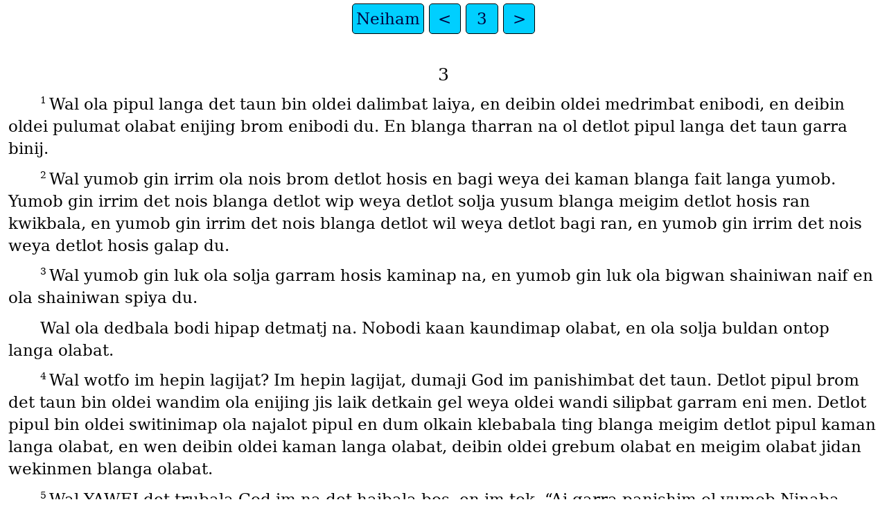

--- FILE ---
content_type: text/html
request_url: https://ebible.org/rop/NAM03.htm
body_size: 2058
content:
<!DOCTYPE html>
<html lang="rop">
<head>
<meta charset="UTF-8" />
<link rel="stylesheet" href="dejavuserif.css" type="text/css" />
<meta name="viewport" content="user-scalable=yes, initial-scale=1, minimum-scale=1, width=device-width"/>
<title>Holi Baibul Neiham 3</title>
<meta name="keywords" content="Holi Baibul, rop, Holy Bible, Scripture, Bible, Scriptures, New Testament, Old Testament, Gospel" />
<link rel="canonical" href="https://eBible.org/rop/NAM03.htm" />
</head>
<body>
<ul class='tnav'>
<li><a href='index.htm'>Neiham</a></li>
<li><a href='NAM02.htm'>&lt;</a></li>
<li><a href='NAM.htm'>3</a></li>
<li><a href='HAB01.htm'>&gt;</a></li>
</ul>
<div class="main">
 
<div class='chapterlabel' id="V0"> 3</div><div class='p'> <span class="verse" id="V1">1&#160;</span>Wal ola pipul langa det taun bin oldei dalimbat laiya, en deibin oldei medrimbat enibodi, en deibin oldei pulumat olabat enijing brom enibodi du. En blanga tharran na ol detlot pipul langa det taun garra binij.   </div><div class='p'> <span class="verse" id="V2">2&#160;</span>Wal yumob gin irrim ola nois brom detlot hosis en bagi weya dei kaman blanga fait langa yumob. Yumob gin irrim det nois blanga detlot wip weya detlot solja yusum blanga meigim detlot hosis ran kwikbala, en yumob gin irrim det nois blanga detlot wil weya detlot bagi ran, en yumob gin irrim det nois weya detlot hosis galap du.   </div><div class='p'> <span class="verse" id="V3">3&#160;</span>Wal yumob gin luk ola solja garram hosis kaminap na, en yumob gin luk ola bigwan shainiwan naif en ola shainiwan spiya du.  </div><div class='p'>Wal ola dedbala bodi hipap detmatj na. Nobodi kaan kaundimap olabat, en ola solja buldan ontop langa olabat.   </div><div class='p'> <span class="verse" id="V4">4&#160;</span>Wal wotfo im hepin lagijat? Im hepin lagijat, dumaji God im panishimbat det taun. Detlot pipul brom det taun bin oldei wandim ola enijing jis laik detkain gel weya oldei wandi silipbat garram eni men. Detlot pipul bin oldei switinimap ola najalot pipul en dum olkain klebabala ting blanga meigim detlot pipul kaman langa olabat, en wen deibin oldei kaman langa olabat, deibin oldei grebum olabat en meigim olabat jidan wekinmen blanga olabat.   </div><div class='p'> <span class="verse" id="V5">5&#160;</span>Wal YAWEI det trubala God im na det haibala bos, en im tok, “Ai garra panishim ol yumob Ninaba pipul. Ai garra deigidawei ola enijing brom yumob, en ola najalot pipul ebriweya garra luk langa yumob, en yumob garra sheim miselp brabliwei.   <span class="verse" id="V6">6&#160;</span>Ai garra tridim yumob nogudbalawei, en ai garra meigim yumob jidan brabli nogud, en wen ola najalot pipul luk yumob, dei garra hatjamp brabliwei.   <span class="verse" id="V7">7&#160;</span>Ebribodi hu garra luk langa yumob garra ranawei, en dei garra tok, ‘Ninaba im binij na, en nobodi kaan sori langa im, en nobodi kaan tok kainbalawei blanga im du.’ ” Lagijat na God bin tok langa ol detlot Ninaba pipul.   </div><div class='p'> <span class="verse" id="V8">8&#160;</span>Wal mi na Neiham bin tok dijan wed blanga ol detlot pipul langa det taun na. Aibin tok, “Maitbi yumob reken yumob mobeda langa detlot Ijip pipul deya langa det bigwan taun gulum Thibs. Wal det taun du bin abum riba raidaran langa im blanga stapam ola enami. Deibin gulum det riba Nail.   <span class="verse" id="V9">9&#160;</span>En detlot pipul langa det taun bin jidan bos blanga ola pipul langa Ijip en langa det kantri gulum Ithiyopiya, en ola pipul langa det kantri gulum Libiya bin jidan gudfren blanga olabat.   <span class="verse" id="V10">10&#160;</span>En nomeda deibin jidan strongbala pipul lagijat, bat stil ola enami blanga olabat bin deigidawei olabat. Olabat enami bin bastimap olabat biginini olabat ebriweya langa roud, en deibin taiyimap ola boswan men garram tjein, en deibin kadimat olabat en meigim olabat jidan wekinmen.   </div><div class='p'> <span class="verse" id="V11">11&#160;</span>“Wal seimwei lagijat du im garra hepin langa yumob Ninaba pipul. Yumob garra meigim miselp drangginwan, en afta yumob garra trai ranawei brom yumob enami olabat.   <span class="verse" id="V12">12&#160;</span>Ola strongwan haus blanga yumob garra buldan jis laik det kukwan daga weya im buldan brom tri wen yu sheikim det tri.   <span class="verse" id="V13">13&#160;</span>En ola solja blanga yumob garra jidan wikwan jis laiga gel. En nobodi kaan seibum yumob kantri brom detlot enami blanga yumob. Faiya garra barnimap ola bigwan strongwan wud blanga detlot geit langa yumob taun, en detlot geit garra jidan opinwan blanga yumob enami blanga go thru.   </div><div class='p'> <span class="verse" id="V14">14&#160;</span>“Wal yumob garra meigim miselp redi blanga det fait. Yumob garra hipimap bigmob woda insaid langa det taun, en yumob garra meigim ola haus blanga yumob strongbala, en yumob garra meigim ola brik en fiksimap ola breikinwan wol. Lagijat na yumob garra dum blanga meigim miselp redi.   </div><div class='p'> <span class="verse" id="V15">15&#160;</span>“Wal nomeda wanim yumob dum blanga meigim miselp redi blanga det fait, bat stil yumob garra dai. Det faiya garra barnimap yumob, en sambala pipul garra dai langa det fait. Detlot enami blanga yumob garra binijimap yumob jis laik ola grashopa binijimap ola daga langa gadin.   </div><div class='p'> <span class="verse" id="V16">16&#160;</span>“Wal yumob bin jidan bigmob jis laik ola grashopa, en yumob bin abum bigismob shopmenija. Det namba blanga olabat bin gajimap det namba blanga ola sta. Bat weya olabat na? Olabat gon na, binij. Deibin ranawei jis laik ola grashopa weya dei spredimat olabat wing en flaiwei.   <span class="verse" id="V17">17&#160;</span>En wen det trabul garra kaman, ola boswan gabmanmen blanga yumob garra ranawei du, dumaji olabat jidan jis laik detlot grashopa weya dei oldei blandim miselp insaid langa haus koltaim, en wen det san kamat, dei flaiwei, en nobodi sabi weya deibin go.” Lagijat na aibin tok langa detlot Ninaba pipul.   </div><div class='p'> <span class="verse" id="V18">18&#160;</span>En langa det king blanga det kantri, mi na Neiham bin tok, “Wal king, ola boswan gabmanmen blanga yu bin ol dai, en ola najalot boswan pipul blanga yu bin ol dai du. Ola pipul blanga yu bin ranawei ebriweya langa ola hil kantri, en nobodi kaan bringimbek olabat langa yu igin.   </div><div class='p'> <span class="verse" id="V19">19&#160;</span>“Wal nobodi kaan meigim yu gudwan na. Nomo enijing kaan album yu. En ola pipul hu garra irrim dijan bednyus blanga yu garra brabli gudbinji, dumaji yubin brabli krulbala langa ebribodi.” Lagijat na aibin tok langa det king.  </div><div class='p'>Binij na.   </div><ul class='tnav'>
<li><a href='index.htm'>Neiham</a></li>
<li><a href='NAM02.htm'>&lt;</a></li>
<li><a href='NAM.htm'>3</a></li>
<li><a href='HAB01.htm'>&gt;</a></li>
</ul>
<div class="footnote">
<hr />
</div>
<div class="copyright">

<p align="center"><a href='copyright.htm'>© 1990, 2005, 2006, 2015, 2018 Wycliffe Bible Translators, Inc.</a></p>
</div>
</div></body></html>
